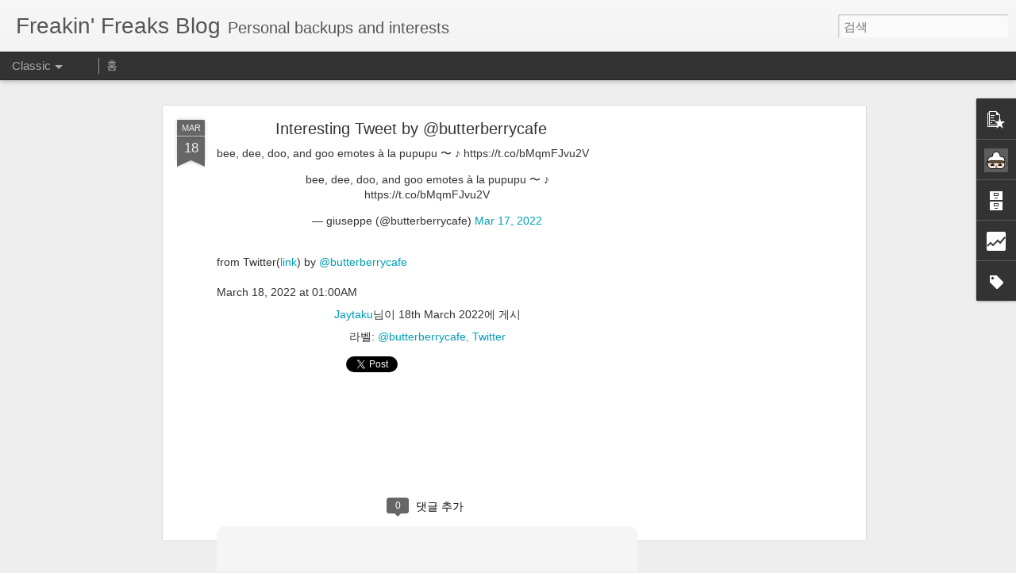

--- FILE ---
content_type: text/html; charset=UTF-8
request_url: http://blog.freakinfreaks.com/b/stats?style=BLACK_TRANSPARENT&timeRange=ALL_TIME&token=APq4FmC0-9v0Y14qkhRgGic8tc6nqrAV655_vbOfngLAZsMj010wT0_roghP9FNliUGrdA8LXJiRDkwIw5FFvykxCbFDGYk8-A&v=0&action=initial&widgetId=Stats1&responseType=js
body_size: 252
content:
{"total":29806,"sparklineOptions":{"backgroundColor":{"fillOpacity":0.1,"fill":"#000000"},"series":[{"areaOpacity":0.3,"color":"#202020"}]},"sparklineData":[[0,26],[1,6],[2,9],[3,10],[4,5],[5,6],[6,11],[7,9],[8,5],[9,6],[10,11],[11,6],[12,8],[13,9],[14,4],[15,6],[16,5],[17,14],[18,6],[19,10],[20,21],[21,44],[22,70],[23,85],[24,94],[25,71],[26,6],[27,5],[28,13],[29,3]],"nextTickMs":3600000}

--- FILE ---
content_type: text/html; charset=UTF-8
request_url: http://blog.freakinfreaks.com/b/stats?style=BLACK_TRANSPARENT&timeRange=ALL_TIME&token=APq4FmDzxXhHz4I9cXlBhkUE7oPIh-d9Ef2ipkeasEI7_crIwIVpkqczcrI49ur2Uaz1fhiatVokAxIljf0j1E-_IkNm0i3P0g&v=0&action=initial&widgetId=Stats1&responseType=js
body_size: 252
content:
{"total":29806,"sparklineOptions":{"backgroundColor":{"fillOpacity":0.1,"fill":"#000000"},"series":[{"areaOpacity":0.3,"color":"#202020"}]},"sparklineData":[[0,26],[1,6],[2,9],[3,10],[4,5],[5,6],[6,11],[7,9],[8,5],[9,6],[10,11],[11,6],[12,8],[13,9],[14,4],[15,6],[16,5],[17,14],[18,6],[19,10],[20,21],[21,44],[22,70],[23,85],[24,94],[25,71],[26,6],[27,5],[28,13],[29,3]],"nextTickMs":3600000}

--- FILE ---
content_type: text/html; charset=utf-8
request_url: https://www.google.com/recaptcha/api2/aframe
body_size: 225
content:
<!DOCTYPE HTML><html><head><meta http-equiv="content-type" content="text/html; charset=UTF-8"></head><body><script nonce="389zAzku9N01oQXyWA8vng">/** Anti-fraud and anti-abuse applications only. See google.com/recaptcha */ try{var clients={'sodar':'https://pagead2.googlesyndication.com/pagead/sodar?'};window.addEventListener("message",function(a){try{if(a.source===window.parent){var b=JSON.parse(a.data);var c=clients[b['id']];if(c){var d=document.createElement('img');d.src=c+b['params']+'&rc='+(localStorage.getItem("rc::a")?sessionStorage.getItem("rc::b"):"");window.document.body.appendChild(d);sessionStorage.setItem("rc::e",parseInt(sessionStorage.getItem("rc::e")||0)+1);localStorage.setItem("rc::h",'1768472905475');}}}catch(b){}});window.parent.postMessage("_grecaptcha_ready", "*");}catch(b){}</script></body></html>

--- FILE ---
content_type: text/javascript; charset=UTF-8
request_url: http://blog.freakinfreaks.com/?v=0&action=initial&widgetId=Stats1&responseType=js&xssi_token=AOuZoY6ILhqn1nVyV03s1rS5UQQ3sIL3AA%3A1768472900588
body_size: 380
content:
try {
_WidgetManager._HandleControllerResult('Stats1', 'initial',{'title': 'Visit counter', 'showGraphicalCounter': false, 'showAnimatedCounter': false, 'showSparkline': true, 'statsUrl': '//blog.freakinfreaks.com/b/stats?style\x3dBLACK_TRANSPARENT\x26timeRange\x3dALL_TIME\x26token\x3dAPq4FmC0-9v0Y14qkhRgGic8tc6nqrAV655_vbOfngLAZsMj010wT0_roghP9FNliUGrdA8LXJiRDkwIw5FFvykxCbFDGYk8-A'});
} catch (e) {
  if (typeof log != 'undefined') {
    log('HandleControllerResult failed: ' + e);
  }
}


--- FILE ---
content_type: text/javascript; charset=UTF-8
request_url: http://blog.freakinfreaks.com/?v=0&action=initial&widgetId=BlogArchive1&responseType=js&xssi_token=AOuZoY6ILhqn1nVyV03s1rS5UQQ3sIL3AA%3A1768472900588
body_size: 529
content:
try {
_WidgetManager._HandleControllerResult('BlogArchive1', 'initial',{'data': [{'url': 'http://blog.freakinfreaks.com/2023/05/', 'name': '5\uc6d4', 'expclass': 'expanded', 'post-count': 6}, {'url': 'http://blog.freakinfreaks.com/2023/04/', 'name': '4\uc6d4', 'expclass': 'collapsed', 'post-count': 5}, {'url': 'http://blog.freakinfreaks.com/2023/03/', 'name': '3\uc6d4', 'expclass': 'collapsed', 'post-count': 8}, {'url': 'http://blog.freakinfreaks.com/2023/02/', 'name': '2\uc6d4', 'expclass': 'collapsed', 'post-count': 2}, {'url': 'http://blog.freakinfreaks.com/2023/01/', 'name': '1\uc6d4', 'expclass': 'collapsed', 'post-count': 2}, {'url': 'http://blog.freakinfreaks.com/2022/12/', 'name': '12\uc6d4', 'expclass': 'collapsed', 'post-count': 3}, {'url': 'http://blog.freakinfreaks.com/2022/11/', 'name': '11\uc6d4', 'expclass': 'collapsed', 'post-count': 6}, {'url': 'http://blog.freakinfreaks.com/2022/10/', 'name': '10\uc6d4', 'expclass': 'collapsed', 'post-count': 2}, {'url': 'http://blog.freakinfreaks.com/2022/08/', 'name': '8\uc6d4', 'expclass': 'collapsed', 'post-count': 5}, {'url': 'http://blog.freakinfreaks.com/2022/06/', 'name': '6\uc6d4', 'expclass': 'collapsed', 'post-count': 3}, {'url': 'http://blog.freakinfreaks.com/2022/05/', 'name': '5\uc6d4', 'expclass': 'collapsed', 'post-count': 2}, {'url': 'http://blog.freakinfreaks.com/2022/03/', 'name': '3\uc6d4', 'expclass': 'collapsed', 'post-count': 37}, {'url': 'http://blog.freakinfreaks.com/2022/02/', 'name': '2\uc6d4', 'expclass': 'collapsed', 'post-count': 1}, {'url': 'http://blog.freakinfreaks.com/2022/01/', 'name': '1\uc6d4', 'expclass': 'collapsed', 'post-count': 1}, {'url': 'http://blog.freakinfreaks.com/2021/12/', 'name': '12\uc6d4', 'expclass': 'collapsed', 'post-count': 7}, {'url': 'http://blog.freakinfreaks.com/2021/11/', 'name': '11\uc6d4', 'expclass': 'collapsed', 'post-count': 3}, {'url': 'http://blog.freakinfreaks.com/2021/10/', 'name': '10\uc6d4', 'expclass': 'collapsed', 'post-count': 5}, {'url': 'http://blog.freakinfreaks.com/2021/08/', 'name': '8\uc6d4', 'expclass': 'collapsed', 'post-count': 2}, {'url': 'http://blog.freakinfreaks.com/2021/06/', 'name': '6\uc6d4', 'expclass': 'collapsed', 'post-count': 2}, {'url': 'http://blog.freakinfreaks.com/2021/04/', 'name': '4\uc6d4', 'expclass': 'collapsed', 'post-count': 5}, {'url': 'http://blog.freakinfreaks.com/2021/03/', 'name': '3\uc6d4', 'expclass': 'collapsed', 'post-count': 6}, {'url': 'http://blog.freakinfreaks.com/2021/02/', 'name': '2\uc6d4', 'expclass': 'collapsed', 'post-count': 4}, {'url': 'http://blog.freakinfreaks.com/2021/01/', 'name': '1\uc6d4', 'expclass': 'collapsed', 'post-count': 1}, {'url': 'http://blog.freakinfreaks.com/2020/12/', 'name': '12\uc6d4', 'expclass': 'collapsed', 'post-count': 7}, {'url': 'http://blog.freakinfreaks.com/2020/11/', 'name': '11\uc6d4', 'expclass': 'collapsed', 'post-count': 9}, {'url': 'http://blog.freakinfreaks.com/2020/10/', 'name': '10\uc6d4', 'expclass': 'collapsed', 'post-count': 12}, {'url': 'http://blog.freakinfreaks.com/2020/09/', 'name': '9\uc6d4', 'expclass': 'collapsed', 'post-count': 4}, {'url': 'http://blog.freakinfreaks.com/2020/08/', 'name': '8\uc6d4', 'expclass': 'collapsed', 'post-count': 6}, {'url': 'http://blog.freakinfreaks.com/2020/07/', 'name': '7\uc6d4', 'expclass': 'collapsed', 'post-count': 9}, {'url': 'http://blog.freakinfreaks.com/2020/06/', 'name': '6\uc6d4', 'expclass': 'collapsed', 'post-count': 34}, {'url': 'http://blog.freakinfreaks.com/2020/05/', 'name': '5\uc6d4', 'expclass': 'collapsed', 'post-count': 7}, {'url': 'http://blog.freakinfreaks.com/2020/04/', 'name': '4\uc6d4', 'expclass': 'collapsed', 'post-count': 14}, {'url': 'http://blog.freakinfreaks.com/2020/03/', 'name': '3\uc6d4', 'expclass': 'collapsed', 'post-count': 26}, {'url': 'http://blog.freakinfreaks.com/2020/02/', 'name': '2\uc6d4', 'expclass': 'collapsed', 'post-count': 30}, {'url': 'http://blog.freakinfreaks.com/2020/01/', 'name': '1\uc6d4', 'expclass': 'collapsed', 'post-count': 19}, {'url': 'http://blog.freakinfreaks.com/2016/08/', 'name': '8\uc6d4', 'expclass': 'collapsed', 'post-count': 1}], 'toggleopen': 'MONTHLY-1682866800000', 'style': 'FLAT', 'title': 'Archive.'});
} catch (e) {
  if (typeof log != 'undefined') {
    log('HandleControllerResult failed: ' + e);
  }
}


--- FILE ---
content_type: text/javascript; charset=UTF-8
request_url: http://blog.freakinfreaks.com/?v=0&action=initial&widgetId=PopularPosts1&responseType=js&xssi_token=AOuZoY6ILhqn1nVyV03s1rS5UQQ3sIL3AA%3A1768472900588
body_size: 754
content:
try {
_WidgetManager._HandleControllerResult('PopularPosts1', 'initial',{'title': '\uac00\uc7a5 \ub9ce\uc774 \ubcf8 \uae00', 'showSnippets': true, 'showThumbnails': true, 'thumbnailSize': 72, 'showAuthor': false, 'showDate': false, 'posts': [{'id': '1036921160838844639', 'title': 'Interesting Tweet by @eaeon', 'href': 'http://blog.freakinfreaks.com/2021/06/interesting-tweet-by-eaeon.html', 'snippet': '\uba5c\ub860 \uc2a4\ud14c\uc774\uc158 \uc778\ub514\uc2a4\uc6e8\uc774\uc5d0 \ucd9c\uc5f0\ud588\uc2b5\ub2c8\ub2e4. \x26quot;Just Chilling\x26quot;\uc774\ub77c\ub294 \uc120\uace1 \uc8fc\uc81c\ub85c \ud568\uaed8 \ud588\uc5b4\uc694. https://t.co/oPCGC3zyf0   \uba5c\ub860 \uc2a4\ud14c\uc774\uc158 \uc778\ub514\uc2a4\uc6e8\uc774\uc5d0 \ucd9c\uc5f0\ud588\uc2b5\ub2c8\ub2e4. \x26quot;Just Chilling...'}, {'id': '2092949829930630438', 'title': 'Interesting Tweet by @jagar001', 'href': 'http://blog.freakinfreaks.com/2022/11/interesting-tweet-by-jagar001.html', 'snippet': '\u5f37\u3081\u306e\u653b\u6483\u3092\u30ac\u30fc\u30c9\u3057\u305f\u30e2\u30fc\u30b7\u30e7\u30f3 #\u30e2\u30fc\u30b7\u30e7\u30f3\u30a2\u30af\u30bf\u30fc https://t.co/4ZFn0Me4RG   \u5f37\u3081\u306e\u653b\u6483\u3092\u30ac\u30fc\u30c9\u3057\u305f\u30e2\u30fc\u30b7\u30e7\u30f3 #\u30e2\u30fc\u30b7\u30e7\u30f3\u30a2\u30af\u30bf\u30fc https://t.co/4ZFn0Me4RG  \u2014 \u6749\u53e3\u79c0\u6a39(\u30e2\u30fc\u30b7\u30e7\u30f3\u30a2\u30af\u30bf\u30fc) (@jagar001) Nov...'}, {'id': '39510007822433071', 'title': 'Interesting Tweet by @butterberrycafe', 'href': 'http://blog.freakinfreaks.com/2022/03/interesting-tweet-by-butterberrycafe.html', 'snippet': 'bee, dee, doo, and goo emotes \xe0 la pupupu \u301c \u266a https://t.co/bMqmFJvu2V   bee, dee, doo, and goo emotes \xe0 la pupupu \u301c \u266a https://t.co/bMqmFJvu2...'}]});
} catch (e) {
  if (typeof log != 'undefined') {
    log('HandleControllerResult failed: ' + e);
  }
}


--- FILE ---
content_type: text/javascript; charset=UTF-8
request_url: http://blog.freakinfreaks.com/?v=0&action=initial&widgetId=Profile1&responseType=js&xssi_token=AOuZoY6ILhqn1nVyV03s1rS5UQQ3sIL3AA%3A1768472900588
body_size: 559
content:
try {
_WidgetManager._HandleControllerResult('Profile1', 'initial',{'title': 'Contact.', 'team': false, 'showlocation': false, 'occupation': '', 'showoccupation': false, 'aboutme': '', 'showaboutme': false, 'displayname': 'Jaytaku', 'profileLogo': '//www.blogger.com/img/logo-16.png', 'hasgoogleprofile': false, 'userUrl': 'https://www.blogger.com/profile/00441966191213496776', 'photo': {'url': '//blogger.googleusercontent.com/img/b/R29vZ2xl/AVvXsEhDta-gSZ6wA3kIOXc7yhvJDVv3e4P6hfPUY1v1VK8Ghrv1YcqsUWaIqRD4w5owXFMu56pclUxcroxN2ETRjalfRQYwTkId4Hr7IpkKnqZIw4j6DTod159VBdP7K8U3cQ/s220/profilepic.jpg', 'width': 80, 'height': 80, 'alt': '\ub0b4 \uc0ac\uc9c4'}, 'viewProfileMsg': '\uc804\uccb4 \ud504\ub85c\ud544 \ubcf4\uae30', 'isDisplayable': true});
} catch (e) {
  if (typeof log != 'undefined') {
    log('HandleControllerResult failed: ' + e);
  }
}


--- FILE ---
content_type: text/javascript; charset=UTF-8
request_url: http://blog.freakinfreaks.com/?v=0&action=initial&widgetId=PopularPosts1&responseType=js&xssi_token=AOuZoY6ILhqn1nVyV03s1rS5UQQ3sIL3AA%3A1768472900588
body_size: 754
content:
try {
_WidgetManager._HandleControllerResult('PopularPosts1', 'initial',{'title': '\uac00\uc7a5 \ub9ce\uc774 \ubcf8 \uae00', 'showSnippets': true, 'showThumbnails': true, 'thumbnailSize': 72, 'showAuthor': false, 'showDate': false, 'posts': [{'id': '1036921160838844639', 'title': 'Interesting Tweet by @eaeon', 'href': 'http://blog.freakinfreaks.com/2021/06/interesting-tweet-by-eaeon.html', 'snippet': '\uba5c\ub860 \uc2a4\ud14c\uc774\uc158 \uc778\ub514\uc2a4\uc6e8\uc774\uc5d0 \ucd9c\uc5f0\ud588\uc2b5\ub2c8\ub2e4. \x26quot;Just Chilling\x26quot;\uc774\ub77c\ub294 \uc120\uace1 \uc8fc\uc81c\ub85c \ud568\uaed8 \ud588\uc5b4\uc694. https://t.co/oPCGC3zyf0   \uba5c\ub860 \uc2a4\ud14c\uc774\uc158 \uc778\ub514\uc2a4\uc6e8\uc774\uc5d0 \ucd9c\uc5f0\ud588\uc2b5\ub2c8\ub2e4. \x26quot;Just Chilling...'}, {'id': '2092949829930630438', 'title': 'Interesting Tweet by @jagar001', 'href': 'http://blog.freakinfreaks.com/2022/11/interesting-tweet-by-jagar001.html', 'snippet': '\u5f37\u3081\u306e\u653b\u6483\u3092\u30ac\u30fc\u30c9\u3057\u305f\u30e2\u30fc\u30b7\u30e7\u30f3 #\u30e2\u30fc\u30b7\u30e7\u30f3\u30a2\u30af\u30bf\u30fc https://t.co/4ZFn0Me4RG   \u5f37\u3081\u306e\u653b\u6483\u3092\u30ac\u30fc\u30c9\u3057\u305f\u30e2\u30fc\u30b7\u30e7\u30f3 #\u30e2\u30fc\u30b7\u30e7\u30f3\u30a2\u30af\u30bf\u30fc https://t.co/4ZFn0Me4RG  \u2014 \u6749\u53e3\u79c0\u6a39(\u30e2\u30fc\u30b7\u30e7\u30f3\u30a2\u30af\u30bf\u30fc) (@jagar001) Nov...'}, {'id': '39510007822433071', 'title': 'Interesting Tweet by @butterberrycafe', 'href': 'http://blog.freakinfreaks.com/2022/03/interesting-tweet-by-butterberrycafe.html', 'snippet': 'bee, dee, doo, and goo emotes \xe0 la pupupu \u301c \u266a https://t.co/bMqmFJvu2V   bee, dee, doo, and goo emotes \xe0 la pupupu \u301c \u266a https://t.co/bMqmFJvu2...'}]});
} catch (e) {
  if (typeof log != 'undefined') {
    log('HandleControllerResult failed: ' + e);
  }
}


--- FILE ---
content_type: text/javascript; charset=UTF-8
request_url: http://blog.freakinfreaks.com/?v=0&action=initial&widgetId=Label1&responseType=js&xssi_token=AOuZoY6ILhqn1nVyV03s1rS5UQQ3sIL3AA%3A1768472900588
body_size: 2524
content:
try {
_WidgetManager._HandleControllerResult('Label1', 'initial',{'title': '\ud0dc\uadf8', 'display': 'list', 'showFreqNumbers': false, 'labels': [{'name': '@_kzr', 'count': 2, 'cssSize': 1, 'url': 'http://blog.freakinfreaks.com/search/label/%40_kzr'}, {'name': '@_wooded', 'count': 1, 'cssSize': 1, 'url': 'http://blog.freakinfreaks.com/search/label/%40_wooded'}, {'name': '@340_art', 'count': 1, 'cssSize': 1, 'url': 'http://blog.freakinfreaks.com/search/label/%40340_art'}, {'name': '@3DBystedt', 'count': 1, 'cssSize': 1, 'url': 'http://blog.freakinfreaks.com/search/label/%403DBystedt'}, {'name': '@505_Games', 'count': 1, 'cssSize': 1, 'url': 'http://blog.freakinfreaks.com/search/label/%40505_Games'}, {'name': '@5agado', 'count': 1, 'cssSize': 1, 'url': 'http://blog.freakinfreaks.com/search/label/%405agado'}, {'name': '@80Level', 'count': 4, 'cssSize': 2, 'url': 'http://blog.freakinfreaks.com/search/label/%4080Level'}, {'name': '@8HAR6_', 'count': 1, 'cssSize': 1, 'url': 'http://blog.freakinfreaks.com/search/label/%408HAR6_'}, {'name': '@ACRONYM_R', 'count': 1, 'cssSize': 1, 'url': 'http://blog.freakinfreaks.com/search/label/%40ACRONYM_R'}, {'name': '@AdobeDrawing', 'count': 1, 'cssSize': 1, 'url': 'http://blog.freakinfreaks.com/search/label/%40AdobeDrawing'}, {'name': '@AdobeVideo', 'count': 1, 'cssSize': 1, 'url': 'http://blog.freakinfreaks.com/search/label/%40AdobeVideo'}, {'name': '@AFX_LAB', 'count': 7, 'cssSize': 2, 'url': 'http://blog.freakinfreaks.com/search/label/%40AFX_LAB'}, {'name': '@AGLASS_DESIGN', 'count': 1, 'cssSize': 1, 'url': 'http://blog.freakinfreaks.com/search/label/%40AGLASS_DESIGN'}, {'name': '@ak92501', 'count': 1, 'cssSize': 1, 'url': 'http://blog.freakinfreaks.com/search/label/%40ak92501'}, {'name': '@anastasiaopara', 'count': 1, 'cssSize': 1, 'url': 'http://blog.freakinfreaks.com/search/label/%40anastasiaopara'}, {'name': '@andrewpprice', 'count': 3, 'cssSize': 2, 'url': 'http://blog.freakinfreaks.com/search/label/%40andrewpprice'}, {'name': '@andytouch', 'count': 1, 'cssSize': 1, 'url': 'http://blog.freakinfreaks.com/search/label/%40andytouch'}, {'name': '@aobapart4', 'count': 1, 'cssSize': 1, 'url': 'http://blog.freakinfreaks.com/search/label/%40aobapart4'}, {'name': '@AppleMusic', 'count': 2, 'cssSize': 1, 'url': 'http://blog.freakinfreaks.com/search/label/%40AppleMusic'}, {'name': '@AustinBauwens', 'count': 1, 'cssSize': 1, 'url': 'http://blog.freakinfreaks.com/search/label/%40AustinBauwens'}, {'name': '@AversionReality', 'count': 1, 'cssSize': 1, 'url': 'http://blog.freakinfreaks.com/search/label/%40AversionReality'}, {'name': '@b0tster', 'count': 1, 'cssSize': 1, 'url': 'http://blog.freakinfreaks.com/search/label/%40b0tster'}, {'name': '@BAFTA', 'count': 1, 'cssSize': 1, 'url': 'http://blog.freakinfreaks.com/search/label/%40BAFTA'}, {'name': '@ben_ferns', 'count': 1, 'cssSize': 1, 'url': 'http://blog.freakinfreaks.com/search/label/%40ben_ferns'}, {'name': '@blazecyan178', 'count': 1, 'cssSize': 1, 'url': 'http://blog.freakinfreaks.com/search/label/%40blazecyan178'}, {'name': '@Blender_Cloud', 'count': 1, 'cssSize': 1, 'url': 'http://blog.freakinfreaks.com/search/label/%40Blender_Cloud'}, {'name': '@blender_org', 'count': 1, 'cssSize': 1, 'url': 'http://blog.freakinfreaks.com/search/label/%40blender_org'}, {'name': '@BlenderNation', 'count': 6, 'cssSize': 2, 'url': 'http://blog.freakinfreaks.com/search/label/%40BlenderNation'}, {'name': '@Bosslogic', 'count': 1, 'cssSize': 1, 'url': 'http://blog.freakinfreaks.com/search/label/%40Bosslogic'}, {'name': '@brenxdan', 'count': 1, 'cssSize': 1, 'url': 'http://blog.freakinfreaks.com/search/label/%40brenxdan'}, {'name': '@butterberrycafe', 'count': 1, 'cssSize': 1, 'url': 'http://blog.freakinfreaks.com/search/label/%40butterberrycafe'}, {'name': '@Campaign_Otaku', 'count': 1, 'cssSize': 1, 'url': 'http://blog.freakinfreaks.com/search/label/%40Campaign_Otaku'}, {'name': '@CarsonKatri', 'count': 1, 'cssSize': 1, 'url': 'http://blog.freakinfreaks.com/search/label/%40CarsonKatri'}, {'name': '@cata_dioptric', 'count': 1, 'cssSize': 1, 'url': 'http://blog.freakinfreaks.com/search/label/%40cata_dioptric'}, {'name': '@Cermrnl', 'count': 1, 'cssSize': 1, 'url': 'http://blog.freakinfreaks.com/search/label/%40Cermrnl'}, {'name': '@CGGeeks', 'count': 2, 'cssSize': 1, 'url': 'http://blog.freakinfreaks.com/search/label/%40CGGeeks'}, {'name': '@CGWjp', 'count': 2, 'cssSize': 1, 'url': 'http://blog.freakinfreaks.com/search/label/%40CGWjp'}, {'name': '@chrisprenn', 'count': 1, 'cssSize': 1, 'url': 'http://blog.freakinfreaks.com/search/label/%40chrisprenn'}, {'name': '@cmzw_', 'count': 6, 'cssSize': 2, 'url': 'http://blog.freakinfreaks.com/search/label/%40cmzw_'}, {'name': '@CodyWinch', 'count': 1, 'cssSize': 1, 'url': 'http://blog.freakinfreaks.com/search/label/%40CodyWinch'}, {'name': '@cvELD_info', 'count': 2, 'cssSize': 1, 'url': 'http://blog.freakinfreaks.com/search/label/%40cvELD_info'}, {'name': '@CVZB4PxHq9bssPj', 'count': 1, 'cssSize': 1, 'url': 'http://blog.freakinfreaks.com/search/label/%40CVZB4PxHq9bssPj'}, {'name': '@dagochan55', 'count': 1, 'cssSize': 1, 'url': 'http://blog.freakinfreaks.com/search/label/%40dagochan55'}, {'name': '@DanRoot_VGAS', 'count': 1, 'cssSize': 1, 'url': 'http://blog.freakinfreaks.com/search/label/%40DanRoot_VGAS'}, {'name': '@dedouze_', 'count': 1, 'cssSize': 1, 'url': 'http://blog.freakinfreaks.com/search/label/%40dedouze_'}, {'name': '@DesignSpot_Jap', 'count': 3, 'cssSize': 2, 'url': 'http://blog.freakinfreaks.com/search/label/%40DesignSpot_Jap'}, {'name': '@Dilmerv', 'count': 1, 'cssSize': 1, 'url': 'http://blog.freakinfreaks.com/search/label/%40Dilmerv'}, {'name': '@doccoina', 'count': 1, 'cssSize': 1, 'url': 'http://blog.freakinfreaks.com/search/label/%40doccoina'}, {'name': '@Dyzinliz', 'count': 1, 'cssSize': 1, 'url': 'http://blog.freakinfreaks.com/search/label/%40Dyzinliz'}, {'name': '@eaeon', 'count': 1, 'cssSize': 1, 'url': 'http://blog.freakinfreaks.com/search/label/%40eaeon'}, {'name': '@EntInsider', 'count': 1, 'cssSize': 1, 'url': 'http://blog.freakinfreaks.com/search/label/%40EntInsider'}, {'name': '@faaaaarck', 'count': 1, 'cssSize': 1, 'url': 'http://blog.freakinfreaks.com/search/label/%40faaaaarck'}, {'name': '@FaruqTawsif', 'count': 1, 'cssSize': 1, 'url': 'http://blog.freakinfreaks.com/search/label/%40FaruqTawsif'}, {'name': '@FinEskimo', 'count': 1, 'cssSize': 1, 'url': 'http://blog.freakinfreaks.com/search/label/%40FinEskimo'}, {'name': '@Gakutadar', 'count': 1, 'cssSize': 1, 'url': 'http://blog.freakinfreaks.com/search/label/%40Gakutadar'}, {'name': '@goando', 'count': 1, 'cssSize': 1, 'url': 'http://blog.freakinfreaks.com/search/label/%40goando'}, {'name': '@GoofyDrum', 'count': 1, 'cssSize': 1, 'url': 'http://blog.freakinfreaks.com/search/label/%40GoofyDrum'}, {'name': '@Google', 'count': 2, 'cssSize': 1, 'url': 'http://blog.freakinfreaks.com/search/label/%40Google'}, {'name': '@graswald_3d', 'count': 1, 'cssSize': 1, 'url': 'http://blog.freakinfreaks.com/search/label/%40graswald_3d'}, {'name': '@grayboxx1', 'count': 1, 'cssSize': 1, 'url': 'http://blog.freakinfreaks.com/search/label/%40grayboxx1'}, {'name': '@hakurikiko_3000', 'count': 1, 'cssSize': 1, 'url': 'http://blog.freakinfreaks.com/search/label/%40hakurikiko_3000'}, {'name': '@hamko1114', 'count': 1, 'cssSize': 1, 'url': 'http://blog.freakinfreaks.com/search/label/%40hamko1114'}, {'name': '@happy_modeling', 'count': 1, 'cssSize': 1, 'url': 'http://blog.freakinfreaks.com/search/label/%40happy_modeling'}, {'name': '@hey_michaelh', 'count': 1, 'cssSize': 1, 'url': 'http://blog.freakinfreaks.com/search/label/%40hey_michaelh'}, {'name': '@HIDEO_KOJIMA_EN', 'count': 1, 'cssSize': 1, 'url': 'http://blog.freakinfreaks.com/search/label/%40HIDEO_KOJIMA_EN'}, {'name': '@higuchidesign', 'count': 1, 'cssSize': 1, 'url': 'http://blog.freakinfreaks.com/search/label/%40higuchidesign'}, {'name': '@hjalti', 'count': 2, 'cssSize': 1, 'url': 'http://blog.freakinfreaks.com/search/label/%40hjalti'}, {'name': '@HOOOOJICHA', 'count': 1, 'cssSize': 1, 'url': 'http://blog.freakinfreaks.com/search/label/%40HOOOOJICHA'}, {'name': '@hwa2hwai', 'count': 1, 'cssSize': 1, 'url': 'http://blog.freakinfreaks.com/search/label/%40hwa2hwai'}, {'name': '@IdentyTee', 'count': 1, 'cssSize': 1, 'url': 'http://blog.freakinfreaks.com/search/label/%40IdentyTee'}, {'name': '@ImPACIOble', 'count': 1, 'cssSize': 1, 'url': 'http://blog.freakinfreaks.com/search/label/%40ImPACIOble'}, {'name': '@inouetake', 'count': 1, 'cssSize': 1, 'url': 'http://blog.freakinfreaks.com/search/label/%40inouetake'}, {'name': '@inspi_com', 'count': 1, 'cssSize': 1, 'url': 'http://blog.freakinfreaks.com/search/label/%40inspi_com'}, {'name': '@jagar001', 'count': 1, 'cssSize': 1, 'url': 'http://blog.freakinfreaks.com/search/label/%40jagar001'}, {'name': '@JanvandenHemel', 'count': 7, 'cssSize': 2, 'url': 'http://blog.freakinfreaks.com/search/label/%40JanvandenHemel'}, {'name': '@JeannotLandry', 'count': 2, 'cssSize': 1, 'url': 'http://blog.freakinfreaks.com/search/label/%40JeannotLandry'}, {'name': '@JesseMiettinen', 'count': 4, 'cssSize': 2, 'url': 'http://blog.freakinfreaks.com/search/label/%40JesseMiettinen'}, {'name': '@jmaieh', 'count': 1, 'cssSize': 1, 'url': 'http://blog.freakinfreaks.com/search/label/%40jmaieh'}, {'name': '@JoeCreates', 'count': 1, 'cssSize': 1, 'url': 'http://blog.freakinfreaks.com/search/label/%40JoeCreates'}, {'name': '@JonghyunJukebox', 'count': 1, 'cssSize': 1, 'url': 'http://blog.freakinfreaks.com/search/label/%40JonghyunJukebox'}, {'name': '@JoseConseco3', 'count': 1, 'cssSize': 1, 'url': 'http://blog.freakinfreaks.com/search/label/%40JoseConseco3'}, {'name': '@kazunokoblog', 'count': 1, 'cssSize': 1, 'url': 'http://blog.freakinfreaks.com/search/label/%40kazunokoblog'}, {'name': '@KDedeneArt', 'count': 1, 'cssSize': 1, 'url': 'http://blog.freakinfreaks.com/search/label/%40KDedeneArt'}, {'name': '@kengoito1110', 'count': 2, 'cssSize': 1, 'url': 'http://blog.freakinfreaks.com/search/label/%40kengoito1110'}, {'name': '@kevandram', 'count': 1, 'cssSize': 1, 'url': 'http://blog.freakinfreaks.com/search/label/%40kevandram'}, {'name': '@key_vfx', 'count': 2, 'cssSize': 1, 'url': 'http://blog.freakinfreaks.com/search/label/%40key_vfx'}, {'name': '@kushirosea', 'count': 1, 'cssSize': 1, 'url': 'http://blog.freakinfreaks.com/search/label/%40kushirosea'}, {'name': '@larry73451236', 'count': 1, 'cssSize': 1, 'url': 'http://blog.freakinfreaks.com/search/label/%40larry73451236'}, {'name': '@LightningBoySt1', 'count': 4, 'cssSize': 2, 'url': 'http://blog.freakinfreaks.com/search/label/%40LightningBoySt1'}, {'name': '@limarest_art', 'count': 1, 'cssSize': 1, 'url': 'http://blog.freakinfreaks.com/search/label/%40limarest_art'}, {'name': '@linkinpark', 'count': 1, 'cssSize': 1, 'url': 'http://blog.freakinfreaks.com/search/label/%40linkinpark'}, {'name': '@LOVEstaff', 'count': 1, 'cssSize': 1, 'url': 'http://blog.freakinfreaks.com/search/label/%40LOVEstaff'}, {'name': '@luboslenco', 'count': 1, 'cssSize': 1, 'url': 'http://blog.freakinfreaks.com/search/label/%40luboslenco'}, {'name': '@makeinufilm', 'count': 1, 'cssSize': 1, 'url': 'http://blog.freakinfreaks.com/search/label/%40makeinufilm'}, {'name': '@markkingsnorth', 'count': 1, 'cssSize': 1, 'url': 'http://blog.freakinfreaks.com/search/label/%40markkingsnorth'}, {'name': '@Masashiimagawa', 'count': 1, 'cssSize': 1, 'url': 'http://blog.freakinfreaks.com/search/label/%40Masashiimagawa'}, {'name': '@matata_tatabi', 'count': 1, 'cssSize': 1, 'url': 'http://blog.freakinfreaks.com/search/label/%40matata_tatabi'}, {'name': '@MissionCTRLGame', 'count': 1, 'cssSize': 1, 'url': 'http://blog.freakinfreaks.com/search/label/%40MissionCTRLGame'}, {'name': '@mjmurdoc', 'count': 1, 'cssSize': 1, 'url': 'http://blog.freakinfreaks.com/search/label/%40mjmurdoc'}, {'name': '@mnrART', 'count': 1, 'cssSize': 1, 'url': 'http://blog.freakinfreaks.com/search/label/%40mnrART'}, {'name': '@movie_slamdunk', 'count': 1, 'cssSize': 1, 'url': 'http://blog.freakinfreaks.com/search/label/%40movie_slamdunk'}, {'name': '@moxstudios', 'count': 1, 'cssSize': 1, 'url': 'http://blog.freakinfreaks.com/search/label/%40moxstudios'}, {'name': '@Mrdodobird', 'count': 3, 'cssSize': 2, 'url': 'http://blog.freakinfreaks.com/search/label/%40Mrdodobird'}, {'name': '@MrmoTarius', 'count': 1, 'cssSize': 1, 'url': 'http://blog.freakinfreaks.com/search/label/%40MrmoTarius'}, {'name': '@muriminium', 'count': 1, 'cssSize': 1, 'url': 'http://blog.freakinfreaks.com/search/label/%40muriminium'}, {'name': '@mxeon1001', 'count': 1, 'cssSize': 1, 'url': 'http://blog.freakinfreaks.com/search/label/%40mxeon1001'}, {'name': '@nanatenya', 'count': 1, 'cssSize': 1, 'url': 'http://blog.freakinfreaks.com/search/label/%40nanatenya'}, {'name': '@naraken3655', 'count': 1, 'cssSize': 1, 'url': 'http://blog.freakinfreaks.com/search/label/%40naraken3655'}, {'name': '@neosushi68', 'count': 1, 'cssSize': 1, 'url': 'http://blog.freakinfreaks.com/search/label/%40neosushi68'}, {'name': '@NetflixGeeked', 'count': 1, 'cssSize': 1, 'url': 'http://blog.freakinfreaks.com/search/label/%40NetflixGeeked'}, {'name': '@NetflixKR', 'count': 1, 'cssSize': 1, 'url': 'http://blog.freakinfreaks.com/search/label/%40NetflixKR'}, {'name': '@NetShini', 'count': 1, 'cssSize': 1, 'url': 'http://blog.freakinfreaks.com/search/label/%40NetShini'}, {'name': '@nhk_animeworld', 'count': 1, 'cssSize': 1, 'url': 'http://blog.freakinfreaks.com/search/label/%40nhk_animeworld'}, {'name': '@nitzravalji', 'count': 1, 'cssSize': 1, 'url': 'http://blog.freakinfreaks.com/search/label/%40nitzravalji'}, {'name': '@Nori7023', 'count': 1, 'cssSize': 1, 'url': 'http://blog.freakinfreaks.com/search/label/%40Nori7023'}, {'name': '@noripion', 'count': 1, 'cssSize': 1, 'url': 'http://blog.freakinfreaks.com/search/label/%40noripion'}, {'name': '@o_8_o_mi', 'count': 1, 'cssSize': 1, 'url': 'http://blog.freakinfreaks.com/search/label/%40o_8_o_mi'}, {'name': '@oni_atat', 'count': 1, 'cssSize': 1, 'url': 'http://blog.freakinfreaks.com/search/label/%40oni_atat'}, {'name': '@opopowa1', 'count': 1, 'cssSize': 1, 'url': 'http://blog.freakinfreaks.com/search/label/%40opopowa1'}, {'name': '@pablodp606', 'count': 58, 'cssSize': 4, 'url': 'http://blog.freakinfreaks.com/search/label/%40pablodp606'}, {'name': '@PaivaDimitri', 'count': 1, 'cssSize': 1, 'url': 'http://blog.freakinfreaks.com/search/label/%40PaivaDimitri'}, {'name': '@Papers_ev', 'count': 1, 'cssSize': 1, 'url': 'http://blog.freakinfreaks.com/search/label/%40Papers_ev'}, {'name': '@patriamea', 'count': 1, 'cssSize': 1, 'url': 'http://blog.freakinfreaks.com/search/label/%40patriamea'}, {'name': '@Pixar', 'count': 1, 'cssSize': 1, 'url': 'http://blog.freakinfreaks.com/search/label/%40Pixar'}, {'name': '@polymaple', 'count': 1, 'cssSize': 1, 'url': 'http://blog.freakinfreaks.com/search/label/%40polymaple'}, {'name': '@Priichu', 'count': 1, 'cssSize': 1, 'url': 'http://blog.freakinfreaks.com/search/label/%40Priichu'}, {'name': '@Ray_T6L', 'count': 1, 'cssSize': 1, 'url': 'http://blog.freakinfreaks.com/search/label/%40Ray_T6L'}, {'name': '@redhoot_', 'count': 2, 'cssSize': 1, 'url': 'http://blog.freakinfreaks.com/search/label/%40redhoot_'}, {'name': '@rikognition', 'count': 1, 'cssSize': 1, 'url': 'http://blog.freakinfreaks.com/search/label/%40rikognition'}, {'name': '@RinoTheBouncer', 'count': 1, 'cssSize': 1, 'url': 'http://blog.freakinfreaks.com/search/label/%40RinoTheBouncer'}, {'name': '@rumiga0', 'count': 2, 'cssSize': 1, 'url': 'http://blog.freakinfreaks.com/search/label/%40rumiga0'}, {'name': '@rusuban_4000', 'count': 2, 'cssSize': 1, 'url': 'http://blog.freakinfreaks.com/search/label/%40rusuban_4000'}, {'name': '@sacchan_shika', 'count': 1, 'cssSize': 1, 'url': 'http://blog.freakinfreaks.com/search/label/%40sacchan_shika'}, {'name': '@Sakura_Rabbiter', 'count': 1, 'cssSize': 1, 'url': 'http://blog.freakinfreaks.com/search/label/%40Sakura_Rabbiter'}, {'name': '@sasuke9410', 'count': 1, 'cssSize': 1, 'url': 'http://blog.freakinfreaks.com/search/label/%40sasuke9410'}, {'name': '@SeafoamBoi', 'count': 2, 'cssSize': 1, 'url': 'http://blog.freakinfreaks.com/search/label/%40SeafoamBoi'}, {'name': '@segnoan5', 'count': 1, 'cssSize': 1, 'url': 'http://blog.freakinfreaks.com/search/label/%40segnoan5'}, {'name': '@shinohara_kenta', 'count': 1, 'cssSize': 1, 'url': 'http://blog.freakinfreaks.com/search/label/%40shinohara_kenta'}, {'name': '@shoko55mmts', 'count': 1, 'cssSize': 1, 'url': 'http://blog.freakinfreaks.com/search/label/%40shoko55mmts'}, {'name': '@siyecao', 'count': 1, 'cssSize': 1, 'url': 'http://blog.freakinfreaks.com/search/label/%40siyecao'}, {'name': '@sketchingnstuff', 'count': 1, 'cssSize': 1, 'url': 'http://blog.freakinfreaks.com/search/label/%40sketchingnstuff'}, {'name': '@SoraiCG', 'count': 2, 'cssSize': 1, 'url': 'http://blog.freakinfreaks.com/search/label/%40SoraiCG'}, {'name': '@studioGOINDOL', 'count': 1, 'cssSize': 1, 'url': 'http://blog.freakinfreaks.com/search/label/%40studioGOINDOL'}, {'name': '@StudioT_ppp', 'count': 1, 'cssSize': 1, 'url': 'http://blog.freakinfreaks.com/search/label/%40StudioT_ppp'}, {'name': '@summer_sonic', 'count': 1, 'cssSize': 1, 'url': 'http://blog.freakinfreaks.com/search/label/%40summer_sonic'}, {'name': '@sushi_dbc', 'count': 1, 'cssSize': 1, 'url': 'http://blog.freakinfreaks.com/search/label/%40sushi_dbc'}, {'name': '@TakumaTokashiki', 'count': 1, 'cssSize': 1, 'url': 'http://blog.freakinfreaks.com/search/label/%40TakumaTokashiki'}, {'name': '@theCGchannel', 'count': 2, 'cssSize': 1, 'url': 'http://blog.freakinfreaks.com/search/label/%40theCGchannel'}, {'name': '@themarkehlen', 'count': 1, 'cssSize': 1, 'url': 'http://blog.freakinfreaks.com/search/label/%40themarkehlen'}, {'name': '@tiedie58', 'count': 1, 'cssSize': 1, 'url': 'http://blog.freakinfreaks.com/search/label/%40tiedie58'}, {'name': '@TK_Makers', 'count': 1, 'cssSize': 1, 'url': 'http://blog.freakinfreaks.com/search/label/%40TK_Makers'}, {'name': '@touxi', 'count': 1, 'cssSize': 1, 'url': 'http://blog.freakinfreaks.com/search/label/%40touxi'}, {'name': '@toyotoyo2ro', 'count': 1, 'cssSize': 1, 'url': 'http://blog.freakinfreaks.com/search/label/%40toyotoyo2ro'}, {'name': '@tukabutter3', 'count': 1, 'cssSize': 1, 'url': 'http://blog.freakinfreaks.com/search/label/%40tukabutter3'}, {'name': '@Txx_CG', 'count': 1, 'cssSize': 1, 'url': 'http://blog.freakinfreaks.com/search/label/%40Txx_CG'}, {'name': '@tyshiah_dev', 'count': 1, 'cssSize': 1, 'url': 'http://blog.freakinfreaks.com/search/label/%40tyshiah_dev'}, {'name': '@ukasz_rus3k', 'count': 1, 'cssSize': 1, 'url': 'http://blog.freakinfreaks.com/search/label/%40ukasz_rus3k'}, {'name': '@unity3d', 'count': 2, 'cssSize': 1, 'url': 'http://blog.freakinfreaks.com/search/label/%40unity3d'}, {'name': '@videocopilot', 'count': 1, 'cssSize': 1, 'url': 'http://blog.freakinfreaks.com/search/label/%40videocopilot'}, {'name': '@w_landgren', 'count': 2, 'cssSize': 1, 'url': 'http://blog.freakinfreaks.com/search/label/%40w_landgren'}, {'name': '@Yaesachi_64', 'count': 1, 'cssSize': 1, 'url': 'http://blog.freakinfreaks.com/search/label/%40Yaesachi_64'}, {'name': '@yakichuu', 'count': 1, 'cssSize': 1, 'url': 'http://blog.freakinfreaks.com/search/label/%40yakichuu'}, {'name': '@ymrun_jp', 'count': 2, 'cssSize': 1, 'url': 'http://blog.freakinfreaks.com/search/label/%40ymrun_jp'}, {'name': '@ymt3d', 'count': 2, 'cssSize': 1, 'url': 'http://blog.freakinfreaks.com/search/label/%40ymt3d'}, {'name': '@Yokohara_h', 'count': 1, 'cssSize': 1, 'url': 'http://blog.freakinfreaks.com/search/label/%40Yokohara_h'}, {'name': '@Yoolies', 'count': 1, 'cssSize': 1, 'url': 'http://blog.freakinfreaks.com/search/label/%40Yoolies'}, {'name': '@yukimituki11', 'count': 1, 'cssSize': 1, 'url': 'http://blog.freakinfreaks.com/search/label/%40yukimituki11'}, {'name': '@yunyo_chan', 'count': 1, 'cssSize': 1, 'url': 'http://blog.freakinfreaks.com/search/label/%40yunyo_chan'}, {'name': '@yusuketokuyoshi', 'count': 1, 'cssSize': 1, 'url': 'http://blog.freakinfreaks.com/search/label/%40yusuketokuyoshi'}, {'name': '@yuuki999', 'count': 1, 'cssSize': 1, 'url': 'http://blog.freakinfreaks.com/search/label/%40yuuki999'}, {'name': '@zuggamasta', 'count': 2, 'cssSize': 1, 'url': 'http://blog.freakinfreaks.com/search/label/%40zuggamasta'}, {'name': '\uc9c0\uc624\ud0dc\uadf8', 'count': 1, 'cssSize': 1, 'url': 'http://blog.freakinfreaks.com/search/label/%EC%A7%80%EC%98%A4%ED%83%9C%EA%B7%B8'}, {'name': 'DSLR', 'count': 1, 'cssSize': 1, 'url': 'http://blog.freakinfreaks.com/search/label/DSLR'}, {'name': 'GeoTag', 'count': 1, 'cssSize': 1, 'url': 'http://blog.freakinfreaks.com/search/label/GeoTag'}, {'name': 'GPS', 'count': 1, 'cssSize': 1, 'url': 'http://blog.freakinfreaks.com/search/label/GPS'}, {'name': 'IFTTT', 'count': 9, 'cssSize': 3, 'url': 'http://blog.freakinfreaks.com/search/label/IFTTT'}, {'name': 'Tracking', 'count': 1, 'cssSize': 1, 'url': 'http://blog.freakinfreaks.com/search/label/Tracking'}, {'name': 'Twitter', 'count': 295, 'cssSize': 5, 'url': 'http://blog.freakinfreaks.com/search/label/Twitter'}]});
} catch (e) {
  if (typeof log != 'undefined') {
    log('HandleControllerResult failed: ' + e);
  }
}


--- FILE ---
content_type: text/javascript; charset=UTF-8
request_url: http://blog.freakinfreaks.com/?v=0&action=initial&widgetId=Stats1&responseType=js&xssi_token=AOuZoY6ILhqn1nVyV03s1rS5UQQ3sIL3AA%3A1768472900588
body_size: 372
content:
try {
_WidgetManager._HandleControllerResult('Stats1', 'initial',{'title': 'Visit counter', 'showGraphicalCounter': false, 'showAnimatedCounter': false, 'showSparkline': true, 'statsUrl': '//blog.freakinfreaks.com/b/stats?style\x3dBLACK_TRANSPARENT\x26timeRange\x3dALL_TIME\x26token\x3dAPq4FmDzxXhHz4I9cXlBhkUE7oPIh-d9Ef2ipkeasEI7_crIwIVpkqczcrI49ur2Uaz1fhiatVokAxIljf0j1E-_IkNm0i3P0g'});
} catch (e) {
  if (typeof log != 'undefined') {
    log('HandleControllerResult failed: ' + e);
  }
}
